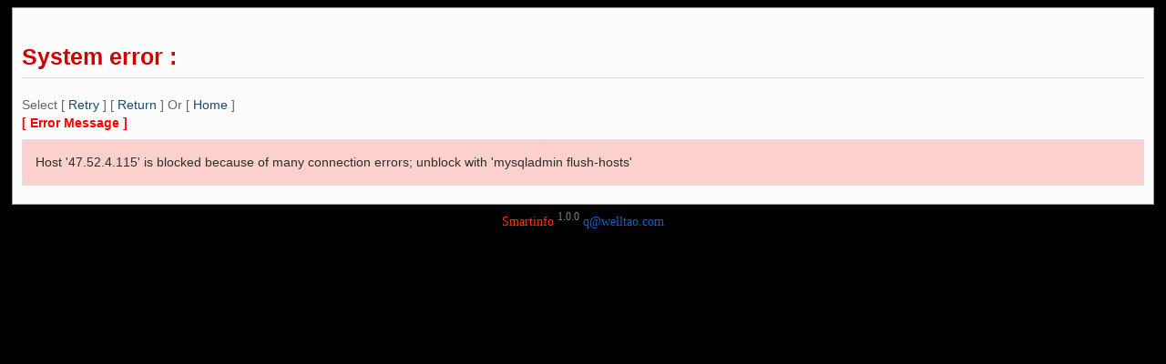

--- FILE ---
content_type: text/html; charset=UTF-8
request_url: http://nimblewear.com/index.php/Custom/DIAMOND_COLDBLACK_Tri_Bra_(Women).htm
body_size: 1075
content:
<!DOCTYPE html PUBLIC "-//W3C//DTD XHTML 1.0 Strict//EN"  "http://www.w3.org/TR/xhtml1/DTD/xhtml1-strict.dtd">
<html xmlns="http://www.w3.org/1999/xhtml">
<head>
<title>System Error</title>
<meta http-equiv="content-type" content="text/html;charset=utf-8"/>
<meta http-equiv="X-UA-Compatible" content="IE=EmulateIE7" />
<meta name="author" content="q@welltao.com - <www.welltao.com>" />
<meta name="Copyright" content="q@welltao.com" />
<meta name="description" content="q@welltao.com,www.welltao.com" />
<meta name="keywords" content="q@welltao.com,www.welltao.com" />
<meta name="Generator" content="eyuan"/>
<style>
body{
	font-family: 'Microsoft Yahei', Verdana, arial, sans-serif;
	font-size:14px;
	background:#000
}
a{text-decoration:none;color:#174B73;}
a:hover{ text-decoration:none;color:#FF6600;}
h2{
	border-bottom:1px solid #DDD;
	padding:8px 0;
    font-size:25px;
	color:#C00;
}
.title{
	margin:4px 0;
	color:#F00;
	font-weight:bold;
}
.message,#trace{
	padding:1em;
	border:solid 1px #000;
	margin:10px 0;
	background:#FFD;
	line-height:150%;
}
.message{
	background:#FCD1CD;
	color:#2E2E2E;
		border:1px solid #E0E0E0;
}
#trace{
	background:#DFFBC6;
	border:1px solid #E0E0E0;
	color:#535353;
}
.notice{
    padding:10px;
	margin:5px;
	color:#666;
	background:#FCFCFC;
	border:1px solid #999;
}
.red{
	color:red;
	font-weight:bold;
}
#author{ color:#06C;}
</style>
</head>
<body>
<div class="notice">
<h2>System error :  </h2>
<div >Select [ <A HREF="/index.php/Custom/DIAMOND_COLDBLACK_Tri_Bra_(Women).htm">Retry</A> ] [ <A HREF="javascript:history.back()">Return</A> ] Or [ <A HREF="/index.php">Home</A> ]</div>
<p class="title">[ Error Message ]</p>
<p class="message">Host '47.52.4.115' is blocked because of many connection errors; unblock with 'mysqladmin flush-hosts'</p>
</div>
<div align="center" style="color:#FF3300;margin:5pt;font-family:Verdana"> Smartinfo <sup style='color:gray;font-size:9pt'>1.0.0</sup><span style='color:silver'> </span>
<span id="author">q@welltao.com</span>
</div>
</body>
</html>
